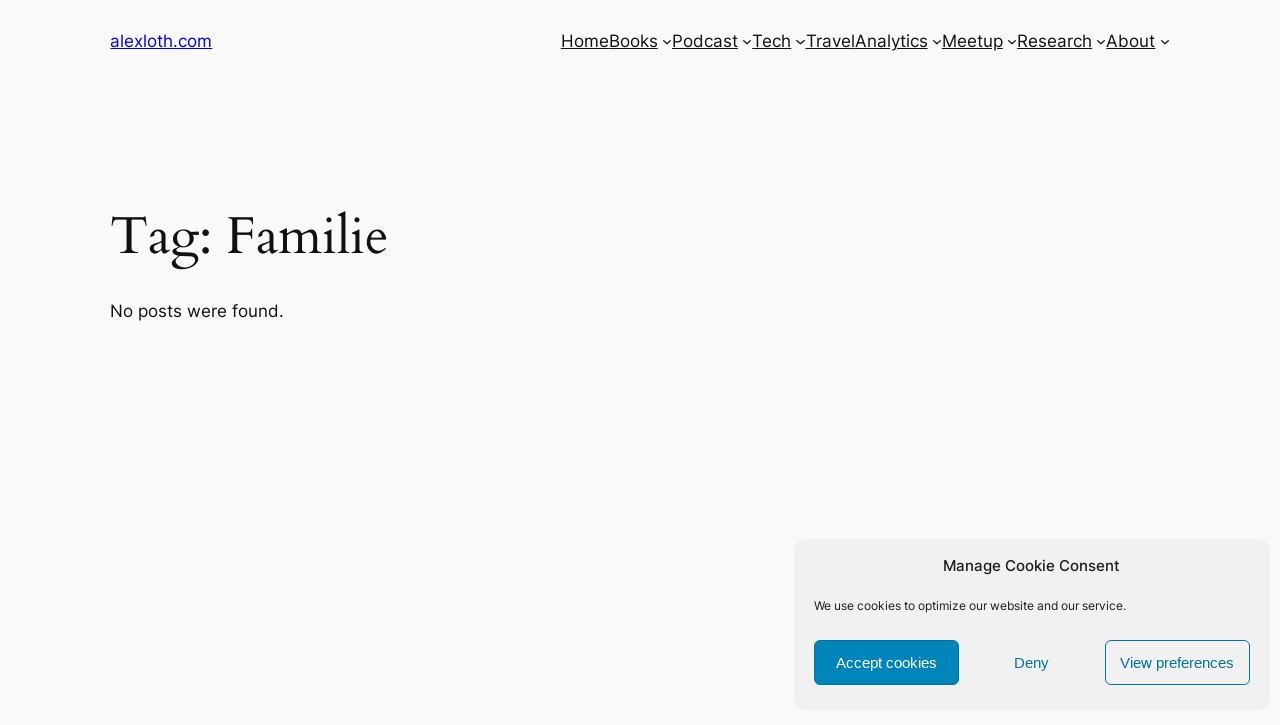

--- FILE ---
content_type: text/html; charset=utf-8
request_url: https://www.google.com/recaptcha/api2/aframe
body_size: 270
content:
<!DOCTYPE HTML><html><head><meta http-equiv="content-type" content="text/html; charset=UTF-8"></head><body><script nonce="6Ti7niLA_UQn8Gy1jUGzXQ">/** Anti-fraud and anti-abuse applications only. See google.com/recaptcha */ try{var clients={'sodar':'https://pagead2.googlesyndication.com/pagead/sodar?'};window.addEventListener("message",function(a){try{if(a.source===window.parent){var b=JSON.parse(a.data);var c=clients[b['id']];if(c){var d=document.createElement('img');d.src=c+b['params']+'&rc='+(localStorage.getItem("rc::a")?sessionStorage.getItem("rc::b"):"");window.document.body.appendChild(d);sessionStorage.setItem("rc::e",parseInt(sessionStorage.getItem("rc::e")||0)+1);localStorage.setItem("rc::h",'1769680595166');}}}catch(b){}});window.parent.postMessage("_grecaptcha_ready", "*");}catch(b){}</script></body></html>